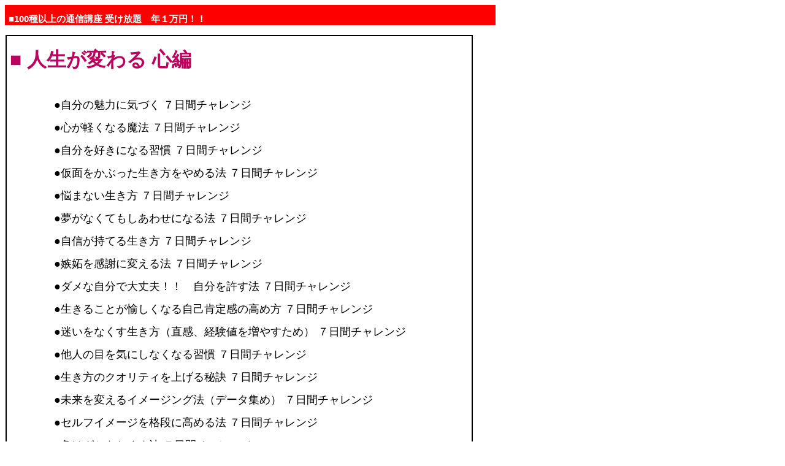

--- FILE ---
content_type: text/html
request_url: http://ashinaganao.com/
body_size: 2811
content:
<!DOCTYPE HTML PUBLIC "-//W3C//DTD HTML 4.0 Transitional//EN">
<html>
	<head>
		<META http-equiv="Content-Type" content="text/html; charset=Shift_JIS">
		<META http-equiv="Content-Style-Type" content="text/css">
		<title>■100種以上の通信講座受け放題　年１万円！！　
		</title>
		<style type="text/css">


			body {
			  font-family: "ヒラギノ角ゴ Pro W3", "Hiragino Kaku Gothic Pro", "メイリオ", Meiryo, Osaka, "MS P ゴシック", "MS P Gothic", sans-Serif;
			  font-size: 13px;
			}





			div.text { 
						margin-left:1%; margin-right:1%; 
						margin-top:5px; margin-bottom:5px;
			   		    padding:1em; 
						line-height:1.5em;
			   		    color:#000;
			   		    text-align:left;
							}
		</style>
	</head>

	<body>

<!-- ■■■■■■■■■■■■全体の囲み■■■■■■■■■■■■ -->

		<table style="width:800;" border="0" cellspacing="0" bgcolor="#ffffff">
			<tbody> 
			<tr> 
				<td align="left" bgcolor="#ff0000" height="5" style="font-size:14px; padding:0px 2px 0px 2px;">　
				</td>
			</tr>
			<tr> 
				<td align="left" bgcolor="#ff0000" height="5" style="font-size:7px; padding:0px 2px 0px 2px;">　
				</td>
			</tr>
			<tr> 
				<td align="left" bgcolor="#ff0000" height="5" style="font-size:10px; padding:0px 2px 0px 2px;">　
				</td>
			</tr>
			</tbody>
		</table>





		<div  style="margin:-20px 2px 0px 2px;">
			<strong style="font-size:15px; color:#eff;">&nbsp;■100種以上の通信講座 受け放題　年１万円！！</font></strong>
		</div>

		<table style="width:800;" border="0" cellspacing="0" bgcolor="#ffffff">
			<tr> 
				<td colspan="3" height="2" bgcolor="#ffffff" style="font-size:1px;">


				<!-- テーマ別枠 スタート -->
						<div style=" margin-top:15px; width:95%; border:#000 solid 2px;">
							<p style="background-color:#fff; line-height:2.5em;  padding:5px; font-size:15px; text-align:left;">
							<strong><font color="#b9025e" size="6">■ 人生が変わる	心編</font></strong><br><br>
							<font size="4">
	　　　　●自分の魅力に気づく								７日間チャレンジ<br>
	　　　　●心が軽くなる魔法									７日間チャレンジ<br>
	　　　　●自分を好きになる習慣								７日間チャレンジ<br>
	　　　　●仮面をかぶった生き方をやめる法						７日間チャレンジ<br>
	　　　　●悩まない生き方									７日間チャレンジ<br>
	　　　　●夢がなくてもしあわせになる法							７日間チャレンジ<br>
	　　　　●自信が持てる生き方									７日間チャレンジ<br>
	　　　　●嫉妬を感謝に変える法								７日間チャレンジ<br>
	　　　　●ダメな自分で大丈夫！！　自分を許す法				７日間チャレンジ<br>
	　　　　●生きることが愉しくなる自己肯定感の高め方				７日間チャレンジ<br>
	　　　　●迷いをなくす生き方（直感、経験値を増やすため）			７日間チャレンジ<br>
	　　　　●他人の目を気にしなくなる習慣						７日間チャレンジ<br>
	　　　　●生き方のクオリティを上げる秘訣						７日間チャレンジ<br>
	　　　　●未来を変えるイメージング法（データ集め）				７日間チャレンジ<br>
	　　　　●セルフイメージを格段に高める法						７日間チャレンジ<br>
	　　　　●負けグセをなくす法								７日間チャレンジ<br>
							</font>
							</p>
						</div><br><br><br><br>
				<!-- 広告掲載欄 エンド -->


				<!-- テーマ別枠 スタート -->
						<div style=" margin-top:15px; width:95%; border:#000 solid 2px;">
							<p style="background-color:#fff; line-height:2.5em;  padding:5px; font-size:15px; text-align:left;">
							<strong><font color="#b9025e" size="6">■ 人生が変わる	行動編</font></strong><br><br>
							<font size="4">
	　　　　●セレブのように優雅な生き方実践						７日間チャレンジ<br>
	　　　　●「新しい自分」を始める法							７日間チャレンジ<br>
	　　　　●人生の質が豊かになるお金の使い方					７日間チャレンジ<br>
	　　　　●運命がガラリと変わる習慣							７日間チャレンジ<br>
	　　　　●やりたいことの見つけ方								７日間チャレンジ<br>
	　　　　●先送りをなくす習慣								７日間チャレンジ<br>
	　　　　●自主性を引き出す法								７日間チャレンジ<br>
	　　　　●やりたいことがどんどんできる即断即決力					７日間チャレンジ<br>
	　　　　●なりたい自分に変化できる法							７日間チャレンジ<br>
							</font>
							</p>
						</div><br><br><br><br>
				<!-- 広告掲載欄 エンド -->



				<!-- テーマ別枠 スタート -->
						<div style=" margin-top:15px; width:95%; border:#000 solid 2px;">
							<p style="background-color:#fff; line-height:2.5em;  padding:5px; font-size:15px; text-align:left;">
							<strong><font color="#b9025e" size="6">■ 人間関係 編</font></strong><br><br>
							<font size="4">
	　　　　●断る勇気　一流の人ほどNOをはっきり言う				７日間チャレンジ<br>
	　　　　●人づき合いをラクにする法							７日間チャレンジ<br>
	　　　　●人生を好転させる人づき合い術	７日間チャレンジ<br>
	　　　　●人間関係を劇的によくする法							７日間チャレンジ<br>
							</font>
							</p>
						</div><br><br><br><br>
				<!-- 広告掲載欄 エンド -->



				<!-- テーマ別枠 スタート -->
						<div style=" margin-top:15px; width:95%; border:#000 solid 2px;">
							<p style="background-color:#fff; line-height:2.5em;  padding:5px; font-size:15px; text-align:left;">
							<strong><font color="#b9025e" size="6">■ 子育て 編</font></strong><br><br>
							<font size="4">
	　　　　●子育てがラクになる法								７日間チャレンジ<br>
	　　　　●子どものクリエイティブ力を育てる法						７日間チャレンジ<br>
							</font>
							</p>
						</div><br><br><br><br>
				<!-- 広告掲載欄 エンド -->




				<!-- テーマ別枠 スタート -->
						<div style=" margin-top:15px; width:95%; border:#000 solid 2px;">
							<p style="background-color:#fff; line-height:2.5em;  padding:5px; font-size:15px; text-align:left;">
							<strong><font color="#b9025e" size="6">■ ライフスタイル 編</font></strong><br><br>
							<font size="4">
	　　　　●忙しいから抜け出すライフスタイル						７日間チャレンジ<br>
	　　　　●自分の枠を広げる法	７日間チャレンジ<br>
	　　　　●毎日が豊かになる「時間術」							７日間チャレンジ<br>
	　　　　●ずっとやりたかったことを始めよう！！					７日間チャレンジ<br>
	　　　　●１つ上のライフスタイルの始め方						７日間チャレンジ<br>
	　　　　●人生が豊かになるシンプルライル						７日間チャレンジ<br>
	　　　　●賢いお金の使い方　価格ではなく価値で選ぶ				７日間チャレンジ<br>
	　　　　●大好きなものに囲まれて生きる環境術					７日間チャレンジ<br>
	　　　　●毎日しあわせ！！　部屋が大好きになる１日５分片付け術	７日間チャレンジ<br>
	　　　　●自分らしく生きる１日１０分トレーニング					７日間チャレンジ<br>
	　　　　●イヤなことをしないストレスフリーの生き方					７日間チャレンジ<br>
							</font>
							</p>
						</div><br><br><br><br>
				<!-- 広告掲載欄 エンド -->


				<!-- テーマ別枠 スタート -->
						<div style=" margin-top:15px; width:95%; border:#000 solid 2px;">
							<p style="background-color:#fff; line-height:2.5em;  padding:5px; font-size:15px; text-align:left;">
							<strong><font color="#b9025e" size="6">■ 能力アップ 実務 編</font></strong><br><br>
							<font size="4">
	　　　　●読ませる文章術									７日間チャレンジ<br>
	　　　　●超「時間短縮」術									７日間チャレンジ<br>
	　　　　●英会話　テーマを絞ればが劇的にうまくなる！　勉強法の秘訣	７日間チャレンジ<br>
	　　　　●分かりやすくストレートに伝える技術						７日間チャレンジ<br>
	　　　　●要点をまとめる力を身に着ける法						７日間チャレンジ<br>
	　　　　●仕事を早く終わらせる技術							７日間チャレンジ<br>
	　　　　●テキパキこなす技術　８割の結果を生む２割に集中			７日間チャレンジ<br>
	　　　　●ラクに書けるブログ文章術							７日間チャレンジ<br>
	　　　　●成果を飛躍的に上げる仕事術						７日間チャレンジ<br>
	　　　　●１枚にまとめるプレゼン資料術							７日間チャレンジ<br>
	　　　　●意志力を高める法									７日間チャレンジ<br>
	　　　　●集中力を１０倍高める法							７日間チャレンジ<br>
	　　　　●ワンランク上の自分を引き出す能力活用術				７日間チャレンジ<br>
	　　　　●１０倍仕事をこなす段取り術							７日間チャレンジ<br>
	　　　　●伝える力が劇的にアップする法						７日間チャレンジ<br>
	　　　　●仕事のクオリティを３倍アップさせる法					７日間チャレンジ<br>
	　　　　●教える力を身につける法								７日間チャレンジ<br>
	　　　　●問題解決力を飛躍的にアップさせる技術				７日間チャレンジ<br>
							</font>
							</p>
						</div><br><br><br><br>
				<!-- 広告掲載欄 エンド -->




				<!-- テーマ別枠 スタート -->
						<div style=" margin-top:15px; width:95%; border:#000 solid 2px;">
							<p style="background-color:#fff; line-height:2.5em;  padding:5px; font-size:15px; text-align:left;">
							<strong><font color="#b9025e" size="6">■ 能力アップ 自己改革 編</font></strong><br><br>
							<font size="4">
	　　　　●「できない」を「できる！！」に変える発想法				７日間チャレンジ<br>
	　　　　●リーダーシップ力が身につく法							７日間チャレンジ<br>
	　　　　●チャレンジ精神を養う法								７日間チャレンジ<br>
	　　　　●行動力を高める習慣								７日間チャレンジ<br>
	　　　　●自分史上最高の結果を出す技術						７日間チャレンジ<br>
	　　　　●「続かない」を「続いた！！」に変える技術				７日間チャレンジ<br>
	　　　　●決断力が飛躍的にアップする法						７日間チャレンジ<br>
	　　　　●不可能を可能にする行動術							７日間チャレンジ<br>
							</font>
							</p>
						</div><br><br><br><br>
				<!-- 広告掲載欄 エンド -->



				<!-- テーマ別枠 スタート -->
						<div style=" margin-top:15px; width:95%; border:#000 solid 2px;">
							<p style="background-color:#fff; line-height:2.5em;  padding:5px; font-size:15px; text-align:left;">
							<strong><font color="#b9025e" size="6">■ 能力アップ プライベート 編</font></strong><br><br>
							<font size="4">
	　　　　●ビックリするほどおいしい料理３つのポイント　美食家の教え	７日間チャレンジ<br>
	　　　　●キレイを引き出す５分の習慣							７日間チャレンジ<br>
	　　　　●「片づけられない」から脱する習慣						７日間チャレンジ<br>
							</font>
							</p>
						</div><br><br><br><br>
				<!-- 広告掲載欄 エンド -->



				</td>
			</tr>





			<tr bgcolor="#FFFFFF"> 
				<td colspan="3" height="26"> 
					<div align="center" style="font-size:10px;">
						<a href="./beginners.html">初めての方へ</a>　　
						<a href="./kiyaku.html">利用規約</a>　　
						<a href="./privacy.html">プライバシーポリシー</a>　　
						<a href="./publicity.html">広告掲載</a>　　
						<a href="./apointment.html">スタッフ採用情報</a>　　
					</div>
				</td>
			</tr>
			<tr> 
				<td colspan="3" bgcolor="#400080" height="18"> 
				<div align="right"><font color="#FFFFFF">(c)2018 Ashio Inc, All 
				rights reserved</font></div>
				</td>
			</tr>
			<TR bgcolor="#FFFFFF"> 
				<TD colspan="3" height="18"> </TD>
			</TR>

		  </tbody> 
		</table>
	</body>
</html>